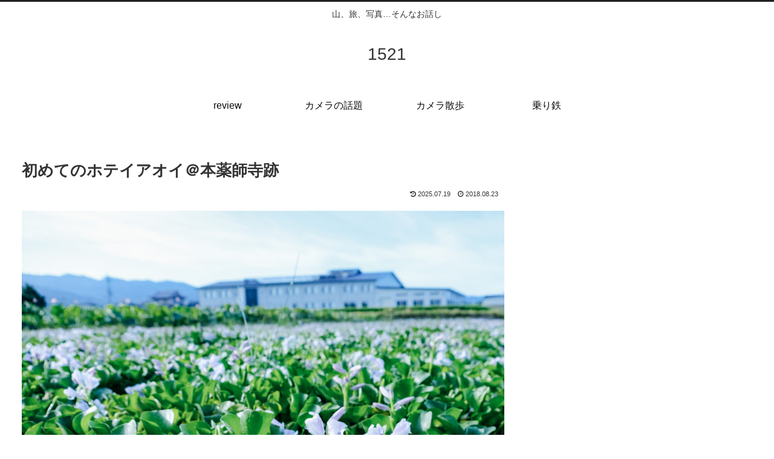

--- FILE ---
content_type: text/html; charset=utf-8
request_url: https://www.google.com/recaptcha/api2/aframe
body_size: 264
content:
<!DOCTYPE HTML><html><head><meta http-equiv="content-type" content="text/html; charset=UTF-8"></head><body><script nonce="fVpOevF0SIhicBl5YS05lg">/** Anti-fraud and anti-abuse applications only. See google.com/recaptcha */ try{var clients={'sodar':'https://pagead2.googlesyndication.com/pagead/sodar?'};window.addEventListener("message",function(a){try{if(a.source===window.parent){var b=JSON.parse(a.data);var c=clients[b['id']];if(c){var d=document.createElement('img');d.src=c+b['params']+'&rc='+(localStorage.getItem("rc::a")?sessionStorage.getItem("rc::b"):"");window.document.body.appendChild(d);sessionStorage.setItem("rc::e",parseInt(sessionStorage.getItem("rc::e")||0)+1);localStorage.setItem("rc::h",'1766811708827');}}}catch(b){}});window.parent.postMessage("_grecaptcha_ready", "*");}catch(b){}</script></body></html>